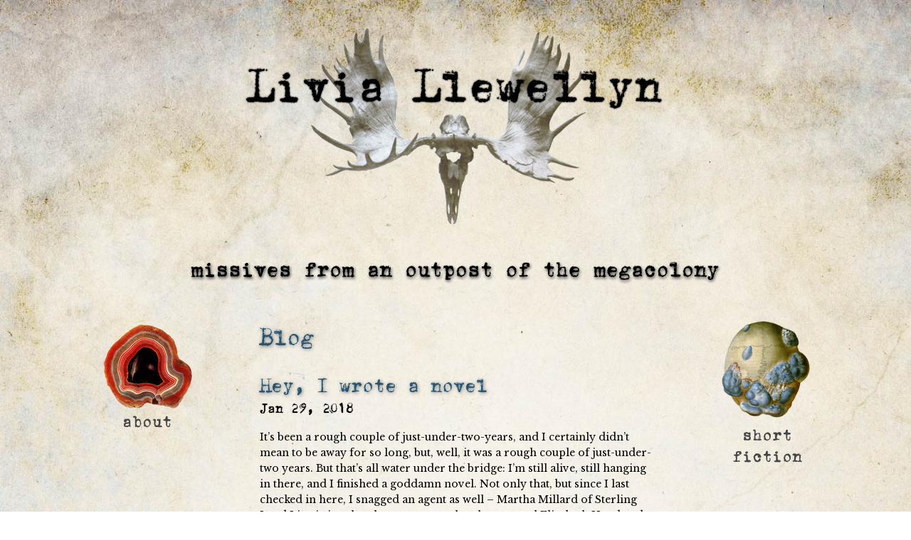

--- FILE ---
content_type: text/css
request_url: http://liviallewellyn.com/wp-content/themes/livia/style.css
body_size: 1551
content:
/*
Theme Name: Livia Llewellyn
Theme URI: http://www.liviallewellyn.com/
Description: Custom Theme for Livia Llewellyn
Author: Matthew Kressel
Author URI: http://www.sunraycomputer.com/website-design/
Version: 1.0
*/

html {
  width: 100%;
  height: 100%;
}

body {
  background: #ffffff url('images/body_bg.jpg') repeat;
  background-position: center top;
  background-size: 100% auto;
  background-attachment: fixed; 
  color: #000000;
  font-family: 'Libre Baskerville',Georgia, serif;
  line-height: 1.4; 
  margin: 0;
  width: 100%;
  height: 100%;
  padding: 0;
  text-align: left;
}

a, a:visited {
  color:#255573;
  text-decoration: underline;
}

a:hover {
  color: #255573;
  text-decoration: none;
}

@font-face {
    font-family: 'Underwood1913';
    src: url('fonts/underwood_etendu_1913-webfont.eot');
    src: url('fonts/underwood_etendu_1913-webfont.eot?#iefix') format('embedded-opentype'),
         url('fonts/underwood_etendu_1913-webfont.woff') format('woff'),
         url('fonts/underwood_etendu_1913-webfont.ttf') format('truetype'),
         url('fonts/underwood_etendu_1913-webfont.svg#underwood1913normal') format('svg');
    font-weight: normal;
    font-style: normal;

}

#body_container {
  width: 1000px;
  margin: 25px auto 50px auto;
  padding: 0;
}

#header {
  margin: 0 auto 0 auto;
  width: 600px;
  height: 293px;
  background: url('images/livia_header.png') no-repeat;
}

#missives {
  margin: 45px auto 0 auto;
  width: 766px;
  height: 43px;
  background: url('images/missives.png') no-repeat;
}

#content_container {
  margin: 45px 0 45px 0;
  padding: 0;
}

#left_content {
  width: 225px;
  margin: 0;
  padding: 0;
  float: left;
  text-align: left;
}

#right_content {
  width: 225px;
  margin: 0;
  padding: 0;
  float: right;
}

#center_content {
  width: 550px;
  margin: 0;
  padding: 0;
  float: left;
}

#preload {
  visibility: hidden;
}

#about_hover {
  background: url('images/about-hover.png') no-repeat;
}


#contact_hover{
  background: url('images/contact-hover.png') no-repeat;
}

#interviews_hover {
  background: url('images/interviews-hover.png') no-repeat;
}

#short_fiction_hover{
  background: url('images/short-fiction-hover.png') no-repeat;
}

#books_hover {
  background: url('images/books-hover.png') no-repeat;
}

#free_fiction_hover {
  background: url('images/free-fiction-hover.png') no-repeat;
}


#about {
  margin: 0 auto 150px auto;
  width: 135px;
  height: 154px;
  background: url('images/about.png') no-repeat;
  background-position: 0 0;
  float: left;
}

#about:hover {
   background: url('images/about-hover.png') no-repeat;
   cursor: pointer;
}

#contact {
  margin: 0 auto 150px auto;
  width: 126px;
  height: 221px;
  background: url('images/contact.png') no-repeat;
  background-position: 0 0;
  float: left;
}

#contact:hover {
  background: url('images/contact-hover.png') no-repeat;
  cursor: pointer;
}

#interviews {
  margin: 0 auto 0px auto;
  width: 140px;
  height: 140px;
  background: url('images/interviews.png') no-repeat;
  background-position: 0 0;
  float: left;
}

#interviews:hover {
  background: url('images/interviews-hover.png') no-repeat;
  cursor: pointer;
}

#short-fiction {
  margin: 0 auto 150px auto;
  width: 129px;
  height: 202px;
  background: url('images/short-fiction.png') no-repeat;
  background-position: 0 0;
  float: right;
}

#short-fiction:hover {
  background: url('images/short-fiction-hover.png') no-repeat;
  cursor: pointer;
}

#books {
  margin: 0 auto 150px auto;
  width: 130px;
  height: 156px;
  background: url('images/books.png') no-repeat;
  background-position: 0 0;
  float: right;
}

#books:hover {
  background: url('images/books-hover.png') no-repeat;
  cursor: pointer;
}

#free-fiction {
  margin: 0 auto 0px auto;
  width: 127px;
  height: 184px;
  background: url('images/free-fiction.png') no-repeat;
  background-position: 0 0;
  float: right;
}

#free-fiction:hover {
  background: url('images/free-fiction-hover.png') no-repeat;
  cursor: pointer;
}

.page_title {
  color: #255573;
  text-shadow: #777777 1px 1px 5px;
  font-size: 36px;
  margin: 0 0 25px 0;
  font-family: 'Underwood1913', serif;
}

.page_title a {
  text-decoration: none;
}

.page_title a:hover {
  text-decoration: underline;
}

.post_title {
  color: #255573;
  text-shadow: #777777 1px 1px 5px;
  font-size: 30px;
  font-family: 'Underwood1913', serif;
  margin: 0 0 0px 0;
  line-height: 1.2;
}

.post_title a {
  text-decoration: none;
}

.post_title a:hover {
  text-decoration: underline;
}

a.post-edit-link {
  display: inline-block;
  margin: 0 0 0px 5px;
  font-family: 'Libre Baskerville', serif;
  font-size: 12px;
}

.post_date {
  color: #000000;
  text-shadow: #000000 0px 0px 1px;
  font-size: 20px;
  font-family: 'Underwood1913', serif;
}

.comment-author .avatar {
  display: none;
}

#author, #email, #url, #comment {
  font-family: 'Libre Baskerville', serif;
  font-size: 14px;
  padding: 5px;
  background: #efefef;
  border: 1px solid #dddddd;
  box-shadow: #777777 0px 0px 3px;
}

#submit {
  font-family: 'Libre Baskerville', serif;
  font-size: 14px;
  padding: 5px;
  background: #255573;
  color: #efefef;
  border: none;
  border-radius: 3px;
}

#submit:hover {
  cursor: pointer;
  background: #efefef;
  color: #255573;
  box-shadow: #777777 0px 0px 3px;
}

#footer {
  margin: 25px 0 0 0;
  float: left;
  width: 100%;
  height: 237px;
  text-align: center;
  position: relative;
  background-position: center center;
  background-image:url(images/footer-mountains.png);
  background-repeat:repeat-x;
}

#footer_text {
  position: absolute;
  font-family: 'Underwood1913', serif;
  color: #000000;
  opacity:0.75;
  filter:alpha(opacity=75);
  width: 100%;
  text-align: center;
  bottom: 10px;
}

#home_link  a {
  text-align: center;
  font-family: 'Underwood1913', serif;
  color: #454545;
 
  font-size: 30px;
  text-decoration: none;
}

#home_link a:hover {
  text-shadow: #ffffff 1px 1px 5px;
}

p.wp-caption-text {
  margin: 0;
  padding: 0;
 font-family: 'Underwood1913', serif;
 font-style: normal;
 text-align: left;
}

.post_content {
  line-height: 1.6;
  font-size: 12px;
}

.post_content h1 {
  font-family: 'Underwood1913', serif;
  color: #255573;
  text-shadow: #777777 1px 1px 5px;
  font-size: 30px;
}

.post_content h2 {
  font-family: 'Underwood1913', serif;
  color: #255573;
  text-shadow: #777777 1px 1px 5px;
  font-size: 28px;
}

.post_content h3 {
  font-family: 'Underwood1913', serif;
  color: #255573;
  text-shadow: #777777 1px 1px 5px;
  font-size: 24px;
}

.alignleft {
  float: left;
  margin-right: 10px;
}

.aligncenter {
  margin: 0 auto 0 auto;
  
}

.alignright {
  float: right;
  margin-left: 10px;
}

--- FILE ---
content_type: text/javascript
request_url: http://liviallewellyn.com/wp-content/themes/livia/javascript.js?ver=6.9
body_size: 1126
content:
// use different stylesheets for narrow windows
/*

function adjustStyle(width) {
  width = parseInt(width);
  if (width < 1000) {
    jQuery("#size-stylesheet").attr("href", cw_stylesheet_directory + "/narrow.css");
    var newwidth = (width - 100);
    if(newwidth < 500) { newwidth = 500; }
    var newheight_header = Math.round((247/950) * newwidth);
    var newheight_footer = Math.round((124/900) * newwidth);
    jQuery('#header').width(newwidth);
    jQuery('#header').height(newheight_header);
    jQuery('#header_sf').width(newwidth);
    jQuery('#header_sf').height(newheight_header);
    jQuery('#footer').width(newwidth - 50);
    jQuery('#footer').height(newheight_footer);
    jQuery('#footer_sf').width(newwidth - 50);
    jQuery('#footer_sf').height(newheight_footer);
    jQuery('#short_fiction_covers').width(newwidth - 50);
    // set left slidre 
  } else {
    jQuery("#size-stylesheet").attr("href", cw_stylesheet_directory + "/wide.css"); 
    jQuery('#header').width(950);
    jQuery('#header').height(247);
    jQuery('#header_sf').width(950);
    jQuery('#header_sf').height(247);
    jQuery('#footer').width(900);
    jQuery('#footer').height(124);
    jQuery('#footer_sf').width(900);
    jQuery('#footer_sf').height(124);
    jQuery('#short_fiction_covers').width('100%');
  }
}  

jQuery(document).ready(function() {
  adjustStyle(jQuery(window).width());
  jQuery(window).resize(function() {
    adjustStyle(jQuery(this).width());
  });
  
  
  var slider_x = 0;
  
  var slider_total_width = 0;
  var slider_img_width = [];
  var slider_num_img = 0;
  
  
  // wait until page is fully loaded
  jQuery(window).load(function(){
     jQuery('.cover_image').each(function() {
      slider_total_width += jQuery(this).width() + 5;
      slider_img_width.push(jQuery(this).width() + 5);
      slider_num_img++;
    });
     
    // dynamicall set the slider width
    jQuery('#cover_slider').width(slider_total_width + 5);
  });
 
  
  
  /* jQuery('.cover_image').hover(function(){
     jQuery(this).css("z-index","99");
     jQuery(this).animate({'height':'400px'})
    
  }); */
  
/*
  jQuery('.cover_image_container').hover(function() {
    jQuery(this).children('.cover_hover').fadeIn();
  }, function() {
    jQuery(this).children('.cover_hover').fadeOut(); 
  }); 

  
  var slider_index = 0;
  jQuery('#slider_right_btn').on('click',function(e) {
    e.preventDefault();
    
    // alert("slider x:"  + slider_x + ", slider_total_width: " + slider_total_width + ", remaining: " + (slider_x + slider_total_width));
    if(slider_index > (slider_num_img - 1)) { slider_index = (slider_num_img - 1);} 
    // if(slider_x < (slider_width - 1000)) { slider_x = slider_width - 1000; }
    if((slider_x + slider_total_width) > jQuery('#recent_stories').width()) {
      slider_x -= slider_img_width[slider_index];
      slider_index++;
      jQuery("#cover_slider").css("transform","translateX("+slider_x+"px)");
    } 
  });
   jQuery('#slider_left_btn').on('click',function(e) {
    e.preventDefault();
    slider_x += slider_img_width[slider_index-1];
    slider_index--;
    if(slider_index < 0) { slider_index = 0; slider_x = 0;}
    if(slider_x > 0) { slider_x = 0; }
    jQuery("#cover_slider").css("transform","translateX("+slider_x+"px)");
  });
  
  jQuery('.slider_btn').hover(
    function() {
      jQuery(this).css({ opacity: 1.0 });
      jQuery(this).css({ filter: 'alpha(opacity=100)' });
    },
    function() {
      jQuery(this).css({ opacity: 0.7 });
      jQuery(this).css({ filter: 'alpha(opacity=70)' });
    }
   );
   
   
   
   jQuery('li.social_link').hover(
    function() {
      jQuery(this).find('.social_link_brown').hide();
      jQuery(this).find('.social_link_color').show();
    },
    function() {
      jQuery(this).find('.social_link_brown').show();
      jQuery(this).find('.social_link_color').hide();
    }
   );
  
  

  
  
  
  
}); 

*/

